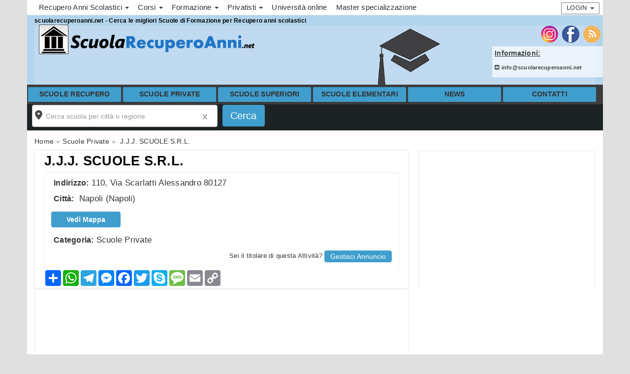

--- FILE ---
content_type: text/html; charset=UTF-8
request_url: https://www.scuolarecuperoanni.net/scuole-private/204208/j-j-j-scuole-s-r-l-napoli-via-scarlatti-alessandro/
body_size: 9457
content:
<!DOCTYPE html>
<html lang="it">
<head>
<meta charset="UTF-8">
<meta http-equiv="X-UA-Compatible" content="IE=edge">
<meta name="viewport" content="width=device-width, initial-scale=1">
<link rel="icon" type="image/x-icon" href="https://www.scuolarecuperoanni.net/cmsportal/site_model/model/1-Standard2-0/images/favicon.ico">
<title>J.J.J. Scuole - Napoli - Scuola Privata | Scuolarecuperoanni.net</title>
<meta name="description" content="J.J.J. Scuole - Napoli - Scuola Privata: scopri i nostri corsi, indirizzo, contatti, numero di telefono, indirizzo email, mappa e posizione" />
<meta name="keywords" content="" />
<meta name="robots" content="index,follow" />
<link rel="canonical" href="https://www.scuolarecuperoanni.net/scuole-private/204208/j-j-j-scuole-s-r-l-napoli-via-scarlatti-alessandro/" />
<link rel="stylesheet" href="https://www.scuolarecuperoanni.net/cmsportal/common/cache/lib/bootstrap/css/bootstrap.min.css">
<link rel="preload" href="https://www.scuolarecuperoanni.net/cmsportal/site_model/model/1-Standard2-0/css/site_model.css" as="style" onload="this.onload=null;this.rel='stylesheet'" />
<link rel="preload" href="https://www.scuolarecuperoanni.net/cmsportal/site_model/model/1-Standard2-0/css/custom.css" as="style" onload="this.onload=null;this.rel='stylesheet'" />
<link rel="preload" href="https://www.scuolarecuperoanni.net/cmsportal/page_model/model/scuole-private content/1-AziendeContent2-0/css/page_model.css" as="style" onload="this.onload=null;this.rel='stylesheet'"/>


<script src="https://www.scuolarecuperoanni.net/cmsportal/common/cache/js/jquery-3.5.1.min.js"></script>
<script async src="https://www.scuolarecuperoanni.net/cmsportal/common/cache/js/fontawesome.js" crossorigin="anonymous"></script>
<link rel="preload" href="https://www.scuolarecuperoanni.net/cmsportal/common/cache/lib/slider/swiper/swiper-bundle.min.css" as="style" onload="this.onload=null;this.rel='stylesheet'"/>


<link rel="stylesheet" href="https://www.scuolarecuperoanni.net/cmsportal/common/cache/js/daterangepicker/daterangepicker.css" media="print" onload="this.media='all'" />
<link rel="stylesheet" href="https://www.scuolarecuperoanni.net/cmsportal/common/cache/js/jqueryui/jquery-ui.css" media="print" onload="this.media='all'"><script defer src="https://www.scuolarecuperoanni.net/cmsportal/common/cache/js/jqueryui/jquery-ui.js"></script><script defer src="https://www.scuolarecuperoanni.net/cmsportal/common/cache/js/jqueryui/touch-punch.min.js"></script>

<meta name="google-site-verification" content="a3YCNcO32WEJwIh2ecQBOqw3hIjWjzUHsC07GtY-GMw" />
<!-- Global site tag (gtag.js) - Google Analytics -->
<script async src="https://www.googletagmanager.com/gtag/js?id=G-DVBCGZ75Y7"></script>
<script>
  window.dataLayer = window.dataLayer || [];
  function gtag(){dataLayer.push(arguments);}
  gtag('js', new Date());

  gtag('config', 'G-DVBCGZ75Y7');
</script>
</head>
  <body class="page_type_3 ">
	<header class="container bg_theme_header">
		<div class="top-nav bg_theme_second">
				<nav class="navbar navbar-default">
					<div class="container">
						<div class="navbar-header">
							 <button type="button" class="navbar-toggle collapsed" data-toggle="collapse" data-target="#navbar1" aria-expanded="false" aria-controls="navbar1" id="button-menu-mobile">
							   <span class="sr-only">Toggle navigation</span>
							   <span class="icon-bar"></span>
							   <span class="icon-bar"></span>
							   <span class="icon-bar"></span>
							 </button>
							
								
								 <!-- menu login non loggato visibile su mobile -->
								<div class="visible-xs pull-right ins-annuncio-mobile login-mobile">
									<div class="pull-left">
										
											
											
											<div class="pull-left icon-mail-mobile"><a style="padding: 15px;" href="mailto:info@scuolarecuperoanni.net?subject=RichiestaInfo" class="link-mail" title="Invia Email"></a></div>
										

										
									</div>
									<ul class="nav navbar-nav navbar-nav-login pull-left">
										<li class="dropdown">
											<a href="#" class="dropdown-toggle collapsed" data-toggle="collapse" data-target="#login-dp-mobile" aria-expanded="false" aria-controls="login-dp-mobile" id="button-login-mobile">Login <span class="caret"></span></a>
										</li>
									</ul>
								</div>
								<!-- fine menu login non loggato visibile su mobile -->
								
								
							
						</div>
						
							
							<!-- menu login non loggato visibile su mobile -->
							<ul id="login-dp-mobile" class="form-login collapse navbar-collapse">
								<li>
									<div class="row">
										<div class="col-md-12">
											<form class="form login-nav" method="post" action="/login" accept-charset="UTF-8">
												<div class="form-group">
													<label class="sr-only" for="Email">Email</label>
													<input type="email" class="form-control" id="Email" name="Email" placeholder="Email" required>
												</div>
												<div class="form-group">
													<label class="sr-only" for="Password">Password</label>
													<input type="password" class="form-control" id="Password" name="Password" placeholder="Password" required>
												</div>
												<div class="form-group">
													<button type="submit" class="btn btn-primary btn-block">Accedi</button>
												</div>
											</form>
											<div class="help-block">
												<a href="/recovery" title="Recupero Password" rel="nofollow">Hai dimenticato la Password?</a>
												<br>Sei nuovo? <a href="/register" class="red" title="registrazione" rel="nofollow"><b>REGISTRATI</b></a> per inserire un Annuncio
											</div>
										</div>
									</div>
								</li>
							</ul>
							<!-- fine menu login non loggato visibile su mobile -->
							
							
						
						<div id="navbar1" class="top-menu collapse navbar-collapse">
							
							<ul id="nav"><li class='dropdown menu_37822'><span class="li_child"  class="dropdown-toggle" data-toggle="dropdown" aria-haspopup="true" aria-expanded="false" aria-disabled="true" >Recupero Anni Scolastici <span class="caret"></span></span><ul class='dropdown-menu'><li class='menu_32166'><a href='/come-recuperare-anni-scolastici.html' title='Come recuperare anni scolastici'>Recupero anni</a></li><li class='menu_32174'><a href='/corsi-preparazione-esami.html' title='Corsi per Preparazione esami'>Preparazione esami</a></li><li class='menu_32176'><a href='/corsi-recupero-anni-scolastici.html' title='Corsi recupero anni'>Corsi recupero</a></li><li class='menu_32192'><a href='/ripetizioni-lezioni-private.html' title='Lezioni Ripetizioni private'>Ripetizioni private</a></li><li class='menu_32198'><a href='/valutazione-crediti-formativi.html' title='Valutazione crediti formativi'>Valutazione crediti</a></li></ul></li><li class='dropdown menu_37826'><span class="li_child"  class="dropdown-toggle" data-toggle="dropdown" aria-haspopup="true" aria-expanded="false" aria-disabled="true" >Corsi <span class="caret"></span></span><ul class='dropdown-menu'><li class='menu_32180'><a href='/corso-inglese.html' title='Corsi di inglese'>Corsi inglese</a></li><li class='menu_40908'><a href='/corsi-lingua-francese.html' title='Corsi Francese'>Corsi Francese</a></li><li class='menu_40910'><a href='/corso-tedesco.html' title='Corsi Tedesco'>Corsi Tedesco</a></li><li class='menu_40912'><a href='/corso-spagnolo.html' title='Corsi Spagnolo'>Corsi Spagnolo</a></li><li class='menu_40914'><a href='/corso-russo.html' title='Corsi Russo'>Corsi Russo</a></li><li class='menu_40916'><a href='/corso-arabo.html' title='Corsi di Arabo'>Corsi Arabo</a></li><li class='menu_40918'><a href='/corso-portoghese.html' title='Corsi di Portoghese'>Corsi Portoghese</a></li><li class='menu_40920'><a href='/corso-giapponese.html' title='Corsi di giapponese'>Corsi Giapponese</a></li><li class='menu_40922'><a href='/corso-cinese.html' title='Corsi di cinese'>Corsi Cinese</a></li><li class='menu_40924'><a href='/corso-italiano-stranieri.html' title='Corsi di Italiano'>Corsi Italiano</a></li><li class='menu_32194'><a href='/scuola-corso-informatica-ecdl.html' title='Scuole Corsi informatica esami ecdl'>Corsi informatica</a></li></ul></li><li class='dropdown menu_37824'><span class="li_child"  class="dropdown-toggle" data-toggle="dropdown" aria-haspopup="true" aria-expanded="false" aria-disabled="true" >Formazione <span class="caret"></span></span><ul class='dropdown-menu'><li class='menu_32178'><a href='/corso-formazione-professionale.html' title='Corsi di formazione professionale'>Formazione professionale</a></li><li class='menu_32188'><a href='/esame-abilitazione-professionale.html' title='Esami per Abilitazione professionale'>Abilitazione professionale</a></li></ul></li><li class='dropdown menu_37828'><span class="li_child"  class="dropdown-toggle" data-toggle="dropdown" aria-haspopup="true" aria-expanded="false" aria-disabled="true" >Privatisti <span class="caret"></span></span><ul class='dropdown-menu'><li class='menu_32168'><a href='/conseguire-diploma-privatista.html' title='come conseguire il Diploma da privatista'>Diploma privatista</a></li><li class='menu_32182'><a href='/corso-scuola-universita-lavoratori.html' title='Corsi per Studenti lavoratori'>Studenti lavoratori</a></li><li class='menu_32184'><a href='/diploma-corsi-scuole-serali.html' title='diploma con Scuole serali'>Scuole serali</a></li><li class='menu_32190'><a href='/esame-privatista.html' title='Esami da privatisti'>Esami privatisti</a></li></ul></li><li class='menu_32170'><a href='/corsi-laurea-universita-online.html' title='Corsi di laurea telamatici, universita online'>Universit&agrave; online</a></li><li class='menu_32172'><a href='/corsi-master-specializzazione-post-laurea.html' title='Master specializzazione post laurea'>Master specializzazione</a></li></ul>
							
							<div class="visible-xs menu-social-mobile text-center m-t-10 m-b-10">
								 
									<a href="https://www.instagram.com/scuolarecupero/" title="Seguici sulla pagina Instagram di scuolarecuperoanni.net" target="_blank"><img src="/cmsportal/common/cache/images/ig.png" alt="Seguici sulla pagina Instagram di scuolarecuperoanni.net" height="35" width="35" loading="lazy"></a>
								
								 
									<a href="https://www.facebook.com/Scuolarecuperoanni-1614741522139611/" title="Seguici sulla pagina Facebook di scuolarecuperoanni.net" target="_blank"><img src="/cmsportal/common/cache/images/fb.png" alt="Seguici sulla pagina Facebook di scuolarecuperoanni.net" height="35" width="35" loading="lazy"></a>
								
								 
									<a href="/rss/articles/index.php" title="Abbonati al Feed Rss di scuolarecuperoanni.net" target="_blank"><img src="/cmsportal/common/cache/images/rss.png" alt="Segui Feed Rss" height="35" width="35" loading="lazy"></a>
								
							</div>
							
								
								<!-- menu login non loggato visibile su desktop -->
									<div class="hidden-xs pull-right navbar-right">
										<ul class="nav navbar-nav navbar-nav-login pull-left">
											<li class="dropdown">
												<a href="#" class="dropdown-toggle" data-toggle="dropdown">Login <span class="caret"></span></a>
												<ul id="login-dp" class="dropdown-menu">
													<li>
														<div class="row">
															<div class="col-md-12">
																<form class="form login-nav" method="post" action="/login" accept-charset="UTF-8">
																	<div class="form-group">
																		<label class="sr-only" for="Email">Email</label>
																		<input type="email" class="form-control" id="Email" name="Email" placeholder="Email" required>
																	</div>
																	<div class="form-group">
																		<label class="sr-only" for="Password">Password</label>
																		<input type="password" class="form-control" id="Password" name="Password" placeholder="Password" required>
																	</div>
																	<div class="form-group">
																		<button type="submit" class="btn btn-primary btn-block">Accedi</button>
																	</div>
																</form>
																<div class="help-block">
																	<a href="/recovery" title="Recupero Password" rel="nofollow">Hai dimenticato la Password?</a>
																	<br>Sei nuovo? <a href="/register" class="red" title="registrazione" rel="nofollow"><b>REGISTRATI</b></a> per inserire un Annuncio
																</div>
															</div>
															
														</div>
													</li>
												</ul>
											</li>
										</ul>
									</div>
								<!-- fine menu login non loggato visibile su desktop -->
								
								
							
						</div>
					</div>
				</nav>
		</div>
		<span class="caption-page">scuolarecuperoanni.net - Cerca le migliori Scuole di Formazione per Recupero anni scolastici</span>
		<div class="header-content">
			<div class="logo">
				
				<a href="/" title="Home scuolarecuperoanni.net"><img loading="eager" src="/cmsportal/common/cache/images/logos/logo.png" alt="Home scuolarecuperoanni.net" class="img-responsive"></a>
				
			</div>
			<div class="header-content-right">
				<div id="contact_dx">
					<div class="social hidden-xs">
						<ul>
						 
							<li><a href="https://www.instagram.com/scuolarecupero/" title="Seguici sulla pagina Instagram di scuolarecuperoanni.net" target="_blank"><img src="/cmsportal/common/cache/images/ig.png" alt="Seguici sulla pagina Instagram di scuolarecuperoanni.net" loading="lazy" height="35" width="35"></a></li>
						
						 
							<li><a href="https://www.facebook.com/Scuolarecuperoanni-1614741522139611/" title="Seguici sulla pagina Facebook di scuolarecuperoanni.net" target="_blank"><img src="/cmsportal/common/cache/images/fb.png" alt="Seguici sulla pagina Facebook di scuolarecuperoanni.net" loading="lazy" height="35" width="35"></a></li>
						
						 
							<li><a href="/rss/articles/index.php" title="Abbonati al Feed Rss di scuolarecuperoanni.net" target="_blank"><img src="/cmsportal/common/cache/images/rss.png" alt="Segui Feed Rss" loading="lazy" height="35" width="35"></a></li>
						
						</ul>
					</div>
					<div class="info hidden-xs">
						
							<span class="contact_label"><p><strong><u>Informazioni:</u></strong></p></span>
							
							 <p><a href="mailto:info@scuolarecuperoanni.net?subject=RichiestaInfo" class="link-mail"><i class="fa-solid fa-square-envelope"></i> info@scuolarecuperoanni.net</a> </p>
						

						
					</div>
				</div>
			</div>

		</div>
		<div class="clear"></div>
		   <nav class="navbar navbar-default navsticky">
			   <div id="navbar2" class="nocollapse nonavbar-collapse">
			   
				 <ul class="nav navbar-nav nocollapsenavbar"><li class='menu_36416'><a href='/scuole-recupero/' title='Scuole-recupero'>Scuole recupero</a></li><li class='menu_36408'><a href='/scuole-private/' title='scuole-private'>Scuole Private</a></li><li class='menu_36414'><a href='/scuole-superiori/' title='scuole-superiori'>Scuole superiori</a></li><li class='menu_36412'><a href='/scuole-elementari/' title='scuole-elementari'>Scuole elementari</a></li><li class='menu_36410'><a href='/news/' title='news'>News</a></li><li class='menu_37852'><a href='/contact' title='Contatti'>Contatti</a></li></ul>
				
			   </div>
		   </nav>
	</header>
	<div class="container p-l-0 p-r-0 bg_theme_first">
		
			
				<div class="hidden-xs">
					<div id="box-search-mobile">
						<div class="search_precompiled col-xs-12">
								<div class="wrapper">
									<div class="content">
										<div class="where"><span class="empty">Dove vuoi andare? cerca per citt&agrave; o regione</span></div>
										<div class="others"></div>
									</div>
								</div>
						</div>
						
					</div>

					<form id="search_form" name="search_form" action="/cmsportal/module/search/search.php" method="GET">
					<div class="box-search m-t-20 m-b-20">
						<div class="row">
							
								<div class="geo col-md-4">
	<div class="form-group">
		<div class="search-container">
		<input type="text" class="form-control" id="val" name="val" placeholder="Cerca scuola per citt&agrave; o regione" value="" maxlength="50" required>
		<div id="search-autocomplete"></div>
		<span class="reset"></span>
		</div>
		<script>
$(document).ready(function(){
	$(function() {
		// URL del file JSON contenente i risultati di ricerca
		var url = "/cmsportal/module/search/json/data.json";

		// Funzione di autocompletamento
		$("#val").autocomplete({
			source: function(request, response) {
				$.ajax({
					url: url,
					dataType: "json",
					success: function(data) {
						// Filtra i risultati in base al termine di ricerca
						var results = $.map(data, function(item) {
							if ((item.Name.toLowerCase().indexOf(request.term.toLowerCase()) !== -1) || (item.Region.toLowerCase().indexOf(request.term.toLowerCase()) !== -1)) {
								return {
									label: item.Name + ((item.Region != '') ? ', '+item.Region :"")+", "+item.Country,
									region: item.Region,
									F_Nazione: item.F_Nazione,
									F_Regione: item.F_Regione,
									F_Provincia: item.F_Provincia,
									F_Citta: item.F_Citta,
									val_type: item.val_type,
									SlugGeo: item.SlugGeo
								};
							}
						});
						response(results.slice(0, 6));
					}
				});
			},
			minLength: 0,
			appendTo: "#search-autocomplete",
			select: function(event, ui) {
				// Azioni da compiere quando un elemento viene selezionato
				//console.log("Hai selezionato: " + ui.item.label);
				var region=ui.item.region;
				var F_Nazione=ui.item.F_Nazione;
				var F_Regione=ui.item.F_Regione;
				var F_Provincia=ui.item.F_Provincia;
				var F_Citta=ui.item.F_Citta;
				var val_type=ui.item.val_type;
				var SlugGeo=ui.item.SlugGeo;
				$("#F_Nazione").val(F_Nazione);
				$("#F_Regione").val(F_Regione);
				$("#F_Provincia").val(F_Provincia);
				$("#F_Citta").val(F_Citta);
				$("#val_type").val(val_type);
				$("#SlugGeo").val(SlugGeo);
				$("#autocomplete").val("1");
			}
		});
		$("#val").focus(function(){
			$(this).keydown();
		}); 
	});
	
	$(function() {
		$( "#search_form .submit_search" ).on( "click", function( event ) {
			var val_search=$("#val").val();
			if( val_search.indexOf(",") >= 0){
				$('#search_form').submit();
			}else{
				//alert( "Non contiene virgola, modifica valori input poi submit" );
				$.ajax({
					url: "/cmsportal/module/search/include/get_searchval_json.php", 
					dataType: "json",
					async: false,
					data: {"val_search": val_search},  
					success: function(json){
							if(json.Name!=""){
								$("#val").val(json.Name + ((json.Region != '') ? ', '+json.Region :"")+ ((json.Country != '') ? ', '+json.Country :""));
								$("#F_Nazione").val(json.F_Nazione);
								$("#F_Regione").val(json.F_Regione);
								$("#F_Provincia").val(json.F_Provincia);
								$("#F_Citta").val(json.F_Citta);
								$("#val_type").val(json.val_type);
								$("#SlugGeo").val(json.SlugGeo);
							}
					},
					error:  function(richiesta,stato){
							errore= "<b>AJAX fallita:</b><br>"+richiesta.status+" "+stato;
								$("#errprovincia").html(errore);
								return false;
					}
				});
			}
		});
	});

});
</script>
		<input type="hidden" id="val_type" name="val_type" value="">
		<input type="hidden" id="F_Nazione" name="F_Nazione" value="">
		<input type="hidden" id="F_Regione" name="F_Regione" value="">
		<input type="hidden" id="F_Provincia" name="F_Provincia" value="">
		<input type="hidden" id="F_Citta" name="F_Citta" value="">
		<input type="hidden" id="SlugGeo" name="SlugGeo" value="">
	</div>
</div>
							
							<script>
							  $(document).ready(function(){
								$("#search_form").on('submit',function(e) {
									$("#Invia_Richiesta").prop("disabled",true);
								});

								$("#search_form").on('click', function(e){
								  $(".box-contact-stycky").css("display", "none").fadeOut();
								});
							});
							</script>
							<div class="col-md-1">
								<div class="form-group"><input value="Cerca" name="submit" id="submit_search" class="btn btn-primary btn-block submit_search" type="submit"></div>
							</div>
						</div>
					</div>
					<input type="hidden" name="search" value="search"> 
					</form>
				</div>
			
		
		<main id="info-home" class="row">   
			
				<div class="col-md-12 hidden-xs breadcrumb-content">
					
					<ol class="breadcrumb" itemscope itemtype="http://schema.org/BreadcrumbList"><li class="breadcrumb-item" itemprop="itemListElement" itemscope itemtype="http://schema.org/ListItem"><a href='/' itemprop="item"><span itemprop="name">Home</span></a><meta itemprop="position" content="1" /></li><li class="breadcrumb-item" itemprop="itemListElement" itemscope
      itemtype="http://schema.org/ListItem"><a itemprop="item" href='/scuole-private/' title='Scuola Recupero Anni Scolastici scuole-private'><span itemprop="name">Scuole Private</span></a><meta itemprop="position" content="2" /></li><li class="breadcrumb-item" itemprop="itemListElement" itemscope itemtype="http://schema.org/ListItem"> <a href="https://www.scuolarecuperoanni.net/scuole-private/204208/j-j-j-scuole-s-r-l-napoli-via-scarlatti-alessandro/" itemprop="item"><span itemprop="name">J.J.J. SCUOLE S.R.L.</span></a><meta itemprop="position" content="3" /></li></ol>
				</div>
			
			
				<div class="col-md-12 box-content-container">
	<article class="page-listing" itemscope itemtype="http://schema.org/LocalBusiness">
	<div class="row m-l-0 m-r-0">
		<div class="left-cloumn col-md-8 col-sm-12 col-xs-12">
			<div class="box-container padB0">
				<h1 class="page-title" itemprop="name"><a itemprop="url" href="https://www.scuolarecuperoanni.net/scuole-private/204208/j-j-j-scuole-s-r-l-napoli-via-scarlatti-alessandro/" title="Permanent Link a J.J.J. SCUOLE S.R.L.">J.J.J. SCUOLE S.R.L.</a></h1>
				
				
				
				
				
				<div class="clear"></div>
				
				<div class="clear"></div>


				<!-- nuovo codice -->
				<div class="box-content m-t-0 m-b-0">
					<div class="row m-l-0 m-r-0">
						<div class="col-md-12 p-l-0 p-r-0">	
							
								<div class="business-info">
									<div class="box-content-wrapper">
										
										<span itemprop="location" itemscope itemtype="http://schema.org/Place">
											<div itemprop="address" itemscope itemtype="http://schema.org/PostalAddress">
												<span class="label">Indirizzo:</span><span class="value" itemprop="streetAddress">110, Via Scarlatti Alessandro 80127</span>
												<br>
												<span class="label">Citt&agrave;:</span><span class="value"> <a href="https://www.scuolarecuperoanni.net/scuole-private/napoli/" title="Visualizza tutti gli articoli in Scuole Private Napoli"><span itemprop="addressLocality">Napoli</span> </a>
												(<span itemprop="addressRegion">Napoli</span>)</span>
											</div>
										</span>

										
										<div class="box-contatti ">
											
											
											
											
										</div>
										

										<div class="buss-button">
											
												<button type="button" class="btn btn-danger bg_theme_button btn-map" onclick="window.location.href='#cmap'">Vedi Mappa</button>
											
											
											
										</div>

										<div class="buss-category"><span class="label">Categoria:</span><span class="value"><a href="https://www.scuolarecuperoanni.net/scuole-private/" title="Visualizza tutti gli articoli in Scuole Private">Scuole Private</a></span></div>
										
										
										


										
										<div class="clear"></div>

										
											
												<div id="edit_content">
													<p>Sei il titolare di questa Attivit&agrave;? 
													<button type="button" class="btn btn-danger bg_theme_button btn-edit" onclick="window.location.href='/register?edit=204208'">Gestisci Annuncio</button></p>
												</div>
											
										

									</div>
								</div>
							
						</div>
					</div>
				</div>	
				<!-- fine nuovo codice -->

		

<div class="addthis_inline_share_toolbox">
<!-- AddToAny BEGIN -->
<div class="a2a_kit a2a_kit_size_32 a2a_default_style">
<a class="a2a_dd" href="https://www.addtoany.com/share"></a>
<a class="a2a_button_whatsapp"></a>
<a class="a2a_button_telegram"></a>
<a class="a2a_button_facebook_messenger"></a>
<a class="a2a_button_facebook"></a>
<a class="a2a_button_twitter"></a>
<a class="a2a_button_skype"></a>
<a class="a2a_button_sms"></a>
<a class="a2a_button_email"></a>
<a class="a2a_button_copy_link"></a>
</div>
<script>
var a2a_config = a2a_config || {};
a2a_config.locale = "it";
a2a_config.num_services = 12;
</script>
<script async src="https://static.addtoany.com/menu/page.js"></script>
<!-- AddToAny END --></div>
			</div>
		</div>
		<div class="right-cloumn col-md-4 col-xs-12 info">

			
				<div>
					
						<div class="box-content col-md-12 hidden-xs hidden-sm"><script async src="//pagead2.googlesyndication.com/pagead/js/adsbygoogle.js"></script>
<!-- Aziende_Responsive_blu -->
<ins class="adsbygoogle"
     style="display:block"
     data-ad-client="ca-pub-6318808103372545"
     data-ad-slot="1631877498"
     data-ad-format="auto"
     data-full-width-responsive="true"></ins>
<script>
(adsbygoogle = window.adsbygoogle || []).push({});
</script></div>
					
				</div>
			
		</div>
	</div>
	<div class="row m-l-0 m-r-0">
		<div class="left-cloumn col-md-8">
				
				
				

				


				

				
				
				
				<div class="box-content col-md-12"><script async src="//pagead2.googlesyndication.com/pagead/js/adsbygoogle.js"></script>
<!-- Aziende_Responsive_blu -->
<ins class="adsbygoogle"
     style="display:block"
     data-ad-client="ca-pub-6318808103372545"
     data-ad-slot="1631877498"
     data-ad-format="auto"
     data-full-width-responsive="true"></ins>
<script>
(adsbygoogle = window.adsbygoogle || []).push({});
</script></div>
				<div class="box-content col-md-12"></div>
				
				
			
			<div class="clear"></div>
			
			
				<div class="box-content">
					<a name="cmap" class="anchor-link"></a>
					<h3>MAPPA J.J.J. SCUOLE S.R.L. 110, Via Scarlatti Alessandro 80127 Napoli</h3> 
					<div class="box-content-wrapper">
						<iframe width='100%' height='400' frameborder='0' scrolling='no' marginheight='0' marginwidth='0' style="border:0;" allowfullscreen="" aria-hidden="false" tabindex="0" src='https://maps.google.com/maps?&amp;q=Napoli, 110, Via Scarlatti Alessandro, 80127&amp;output=embed&z=12'></iframe>
					</div>
				</div>
			
		
			

			
				<div class="box-content col-md-12"><script async src="//pagead2.googlesyndication.com/pagead/js/adsbygoogle.js"></script>
<!-- Aziende_Responsive_blu -->
<ins class="adsbygoogle"
     style="display:block"
     data-ad-client="ca-pub-6318808103372545"
     data-ad-slot="1631877498"
     data-ad-format="auto"
     data-full-width-responsive="true"></ins>
<script>
(adsbygoogle = window.adsbygoogle || []).push({});
</script></div>
				<div class="box-content col-md-12"></div>
			

			
		</div>
		<div class="right-cloumn col-md-4 col-xs-12">
			
		</div>
	</div>
</article>


	<div class="row m-l-0 m-r-0">
		
			<section id="related" class="col-md-12">
				<div class="row head-section bg_theme_section_title m-l-0 m-r-0">
					<div class="head-title col-md-12 col-sm-12 col-xs-12"><h3>Vedi Altre Scuole Private</h3></div>
				</div>
				
					
						<div class="visual1 bg_theme_second col-md-12 col-sm-12 col-xs-12">
	<div class="visual1-wrapper">
		
		<div class="content_info">
			<h2><a href="https://www.scuolarecuperoanni.net/scuole-private/221474/centro-studi-mugello-snc/" title="Clicca link a Centro Studi Mugello snc">Centro Studi Mugello snc</a></h2>
			<div class="visual1-datelocation col-md-12 col-sm-12 col-xs-12 p-l-0">
				<div class="visual1-location">
		<span>BORGO SAN LORENZO</span> <span itemprop="addressRegion">FI</span> 
		<br><span>Via Sacco e Vanzetti, 14/A )vicino alle poste) 50032</span>
</div>
			</div>
			<div class="visual1-description" ><p></p></div>
			<span class="visual1-more hidden-xs"><a href="https://www.scuolarecuperoanni.net/scuole-private/221474/centro-studi-mugello-snc/" title="Leggi tutto Centro Studi Mugello snc">Leggi Dettagli</a></span>	
		</div>
	</div>
</div>
					
						<div class="visual1 bg_theme_second col-md-12 col-sm-12 col-xs-12">
	<div class="visual1-wrapper">
		
		<div class="content_info">
			<h2><a href="https://www.scuolarecuperoanni.net/scuole-private/221026/istituto-g-parini-sas/" title="Clicca link a Istituto G. Parini sas">Istituto G. Parini sas</a></h2>
			<div class="visual1-datelocation col-md-12 col-sm-12 col-xs-12 p-l-0">
				<div class="visual1-location">
		<span>SUBIACO</span> <span itemprop="addressRegion">RM</span> 
		<br><span>Via Papa Braschi, 20 00028</span>
</div>
			</div>
			<div class="visual1-description" ><p></p></div>
			<span class="visual1-more hidden-xs"><a href="https://www.scuolarecuperoanni.net/scuole-private/221026/istituto-g-parini-sas/" title="Leggi tutto Istituto G. Parini sas">Leggi Dettagli</a></span>	
		</div>
	</div>
</div>
					
						<div class="visual1 bg_theme_second col-md-12 col-sm-12 col-xs-12">
	<div class="visual1-wrapper">
		
		<div class="content_info">
			<h2><a href="https://www.scuolarecuperoanni.net/scuole-private/221004/centro-studi-european-campus/" title="Clicca link a CENTRO STUDI EUROPEAN CAMPUS">CENTRO STUDI EUROPEAN CAMPUS</a></h2>
			<div class="visual1-datelocation col-md-12 col-sm-12 col-xs-12 p-l-0">
				<div class="visual1-location">
		<span>SAN SEVERO</span> <span itemprop="addressRegion">FG</span> 
		<br><span>VIA TERESA MASSELLI 2 71016</span>
</div>
			</div>
			<div class="visual1-description" ><p></p></div>
			<span class="visual1-more hidden-xs"><a href="https://www.scuolarecuperoanni.net/scuole-private/221004/centro-studi-european-campus/" title="Leggi tutto CENTRO STUDI EUROPEAN CAMPUS">Leggi Dettagli</a></span>	
		</div>
	</div>
</div>
					
						<div class="visual1 bg_theme_second col-md-12 col-sm-12 col-xs-12">
	<div class="visual1-wrapper">
		
		<div class="content_info">
			<h2><a href="https://www.scuolarecuperoanni.net/scuole-private/220988/centro-studi-leonardo-da-vinci/" title="Clicca link a Centro Studi Leonardo Da Vinci">Centro Studi Leonardo Da Vinci</a></h2>
			<div class="visual1-datelocation col-md-12 col-sm-12 col-xs-12 p-l-0">
				<div class="visual1-location">
		<span>RACALE</span> <span itemprop="addressRegion">LE</span> 
		<br><span>Piazza Beltrano 5 73055</span>
</div>
			</div>
			<div class="visual1-description" ><p></p></div>
			<span class="visual1-more hidden-xs"><a href="https://www.scuolarecuperoanni.net/scuole-private/220988/centro-studi-leonardo-da-vinci/" title="Leggi tutto Centro Studi Leonardo Da Vinci">Leggi Dettagli</a></span>	
		</div>
	</div>
</div>
					
						<div class="visual1 bg_theme_second col-md-12 col-sm-12 col-xs-12">
	<div class="visual1-wrapper">
		
		<div class="content_info">
			<h2><a href="https://www.scuolarecuperoanni.net/scuole-private/207256/don-bosco-ranchibile-palermo-via-della-liberta/" title="Clicca link a DON BOSCO RANCHIBILE">DON BOSCO RANCHIBILE</a></h2>
			<div class="visual1-datelocation col-md-12 col-sm-12 col-xs-12 p-l-0">
				<div class="visual1-location">
		<span>PALERMO</span> <span itemprop="addressRegion">PA</span> 
		<br><span>199, Via Della Liberta 90143</span>
</div>
			</div>
			<div class="visual1-description" ><p></p></div>
			<span class="visual1-more hidden-xs"><a href="https://www.scuolarecuperoanni.net/scuole-private/207256/don-bosco-ranchibile-palermo-via-della-liberta/" title="Leggi tutto DON BOSCO RANCHIBILE">Leggi Dettagli</a></span>	
		</div>
	</div>
</div>
					
						<div class="visual1 bg_theme_second col-md-12 col-sm-12 col-xs-12">
	<div class="visual1-wrapper">
		
		<div class="content_info">
			<h2><a href="https://www.scuolarecuperoanni.net/scuole-private/207258/formazione-e-cultura-srl-ragusa-via-schinina-mariannina/" title="Clicca link a FORMAZIONE E CULTURA SRL">FORMAZIONE E CULTURA SRL</a></h2>
			<div class="visual1-datelocation col-md-12 col-sm-12 col-xs-12 p-l-0">
				<div class="visual1-location">
		<span>RAGUSA</span> <span itemprop="addressRegion">RG</span> 
		<br><span>3, Via Schinina' Mariannina 97100</span>
</div>
			</div>
			<div class="visual1-description" ><p></p></div>
			<span class="visual1-more hidden-xs"><a href="https://www.scuolarecuperoanni.net/scuole-private/207258/formazione-e-cultura-srl-ragusa-via-schinina-mariannina/" title="Leggi tutto FORMAZIONE E CULTURA SRL">Leggi Dettagli</a></span>	
		</div>
	</div>
</div>
					
				
			</section>
		
	</div>

	<div class="hidden-md hidden-lg">
		
			<div class="box-content col-md-12"><script async src="//pagead2.googlesyndication.com/pagead/js/adsbygoogle.js"></script>
<!-- Aziende_Responsive_blu -->
<ins class="adsbygoogle"
     style="display:block"
     data-ad-client="ca-pub-6318808103372545"
     data-ad-slot="1631877498"
     data-ad-format="auto"
     data-full-width-responsive="true"></ins>
<script>
(adsbygoogle = window.adsbygoogle || []).push({});
</script></div>
			<div class="box-content col-md-12"></div>
		
	</div>

</div>






	<div class="box-contact-stycky">
		<div class="box-wrapper row">
			<div class="left col-md-6 col-sm-6 hidden-xs">
				<div class="content lineh12">
					<div class="size16 lineh9"><b>J.J.J. SCUOLE S.R.L.</b></div>
					<!---->
				</div>
			</div>
			<div class="right col-md-6 col-sm-6 col-xs-12 text-center">
				<div class="content clearfix">
					
					
					

					

				</div>
			</div>
		</div>
	</div>






<!-- Modal Scrivici -->
<div id="modalScrivici" class="modal fade" role="dialog">
	<div class="modal-dialog big-large">
		<div class="modal-content">
		
		</div>
	</div>
</div>





<script type="text/javascript">
	$(document).ready(function() {
		$(".desc_more").click(function(){
			var id_prod="";
			id_prod = $(this).attr("id-prod");
			$(".row-"+id_prod+" .desc_complete").toggle();
			if($(this).text() == "Leggi tutto.."){
			   $(this).text("meno..");
			}else{
			   $(this).text("Leggi tutto..");
			}
		});
		$('#ModalPhotoAlbum').on('shown.bs.modal', function (e) {
			$( "#ModalPhotoAlbum .modal-body .photo-album-modal" ).show();
			$( "#ModalPhotoAlbum .modal-body .slider-swiper-modal" ).hide();
			$("#ModalPhotoAlbum .modal-dialog .col-left-gallery").hide();
		});
		
		$('.btn-prenota').on('click',function(){
			var linkcss = $('head').find('link[href="/cmsportal/common/cache/include/modal/css/modal_booking.css"][rel="stylesheet"]');
			if(linkcss.length==0){
				$('head').append('<link rel="stylesheet" href="/cmsportal/common/cache/include/modal/css/modal_booking.css" type="text/css" />');
			}
			var id_content="";
			id_content = $(this).attr("id-content");
			$('#modalPrenota .modal-content').load('/cmsportal/common/cache/include/modal/getPrenotaModal_step1.php?id_content='+id_content,function(){
				$('#modalPrenota').modal({show:true});
				$('.box-contact-stycky').fadeOut();
			});
		});
		$('.btn-prenota-modal').on('click',function(){
			$('#ModalPhotoAlbum').modal('hide');
			var linkcss = $('head').find('link[href="/cmsportal/common/cache/include/modal/css/modal_booking.css"][rel="stylesheet"]');
			if(linkcss.length==0){
				$('head').append('<link rel="stylesheet" href="/cmsportal/common/cache/include/modal/css/modal_booking.css" type="text/css" />');
			}
			$("#modalPrenota.modal").css("background", "#0000005c");
			var id_content="";
			id_content = $(this).attr("id-content");
			$('#modalPrenota .modal-content').load('/cmsportal/common/cache/include/modal/getPrenotaModal_step1.php?id_content='+id_content,function(){
				$('#modalPrenota').modal({show:true});
				$('.box-contact-stycky').fadeOut();
			
			});
		});

		$('.btn-scrivici').on('click',function(){
			var linkcss = $('head').find('link[href="/cmsportal/common/cache/include/modal/css/modal_booking.css"][rel="stylesheet"]');
			if(linkcss.length==0){
				$('head').append('<link rel="stylesheet" href="/cmsportal/common/cache/include/modal/css/modal_booking.css" type="text/css" />');
			}
			$("#contact-form-modal #Nome").val('');
			$("#contact-form-modal #Email").val('');
			$("#contact-form-modal #Telefono").val('');
			$("#contact-form-modal #Messaggio").val('');
			$("#contact-form-modal #Privacy").prop("checked", false);
			$("#contact-form-modal #Newsletter").prop("checked", false);
			$("#contact-form-modal #submit").prop("disabled",false);
			$("#contact-form-modal").css("display","block");
			$("#modalScrivici #result").css("display","none");
			$('.box-contact-stycky').fadeOut();
		});
		$('.btn-scrivici-modal').on('click',function(){
			$('#ModalPhotoAlbum').modal('hide');
			var linkcss = $('head').find('link[href="/cmsportal/common/cache/include/modal/css/modal_booking.css"][rel="stylesheet"]');
			if(linkcss.length==0){
				$('head').append('<link rel="stylesheet" href="/cmsportal/common/cache/include/modal/css/modal_booking.css" type="text/css" />');
			}
			$("#contact-form-modal #Nome").val('');
			$("#contact-form-modal #Email").val('');
			$("#contact-form-modal #Telefono").val('');
			$("#contact-form-modal #Messaggio").val('');
			$("#contact-form-modal #Privacy").prop("checked", false);
			$("#contact-form-modal #Newsletter").prop("checked", false);
			$("#contact-form-modal #submit").prop("disabled",false);
			$("#modalScrivici.modal").css("background", "#0000005c");
			$("#contact-form-modal").css("display","block");
			$("#modalScrivici #result").css("display","none");
			$('.box-contact-stycky').fadeOut();
		});
		$('.close-modal').click(function() {
			$("#ModalPhotoAlbum .modal-body .photo-album-modal").show();
			$("#ModalPhotoAlbum .modal-body .slider-swiper-modal").hide();
			$("#ModalPhotoAlbum .modal-dialog .col-left-gallery").hide();
		});
		$(".gallery-detalis").click(function(){
			if (window.matchMedia('(max-width: 768px)').matches) {
				$("#ModalPhotoAlbum a.gallery-detalis").removeAttr("href");
			}else{
				$("#ModalPhotoAlbum .modal-body .photo-album-modal").hide();
				$("#ModalPhotoAlbum .modal-body .slider-swiper-modal").show();
				$("#ModalPhotoAlbum .modal-dialog .col-left-gallery").show();
				var id_photo="";
				id_photo = $(this).attr("id-photo");
				id_photo=id_photo-1;
				swipermodal.slideToLoop(id_photo, 1, true);
				swiper2modal.slideToLoop(id_photo, 1, true);
				$new_n_photo_current=Number(id_photo)+1;
				$(".count-photo-modal-current").text($new_n_photo_current);
			}
		});

		$(".back-galleria").click(function(){
			$("#ModalPhotoAlbum .modal-body .photo-album-modal").show();
			$("#ModalPhotoAlbum .modal-body .slider-swiper-modal").hide();
			$("#ModalPhotoAlbum .modal-dialog .col-left-gallery").hide();
		});

		$(".img_link_photo_album_modal").click(function(){
			swipermodal.slideNext( 100, true);
			swiper2modal.slideNext( 100, true);
		});
		$('.main-image').on('click',function(){
			$('.box-contact-stycky').fadeOut();
		});

		$('.gallery .img-responsive').on('click',function(){
			$('.box-contact-stycky').fadeOut();
		});


		$(document).scroll(function() {
			var y = $(this).scrollTop();
			if (y > 300) {
			$('.box-contact-stycky').fadeIn();
			$('.box-contact-stycky').css("z-index","9998");
			} else {
			$('.box-contact-stycky').fadeOut();
			}
		});
	});
</script>
			
		</main>
   </div><!-- /.container -->
   <footer class="bg_theme_footer container ">
			<div class="row p-b-20">     
				<div class="col-sm-3">
					
<div class="box-footer">
<div class="box-footer-wrapper">
<h4>Su di Noi</h4>
		<ul>
			<li><a href="/contact" title="Contatti" rel="nofollow">Contatti</a></li>
			<li><a href="/adv" title="Pubblicit&agrave; su scuolarecuperoanni.net" rel="nofollow">Pubblicit&agrave;</a></li>
			<li><a href="/mappa" title="Mappa del Sito scuolarecuperoanni.net">Mappa sito</a></li>
			<li><a href="/partner" title="Siti Partner" rel="nofollow">Partner</a></li>
			<li><a href="/terms" title="Termini e Condizioni" rel="nofollow">Termini e Condizioni</a></li>
			<li><a href="/privacy" title="Privacy" rel="nofollow">Privacy</a></li>
			<li><a href="/cookies" title="Cookies" rel="nofollow">Cookies</a></li>
		</ul>
</div>
</div>

				</div>
				<div class="col-sm-3">
					
<div class="box-footer">
<div class="box-footer-wrapper">
<h4>Categorie</h4>
<ul><li class="li_cat_2080"><a href='/scuole-private/' title='Scuola Recupero Anni Scolastici scuole-private'>Scuole Private</a></li><li class="li_cat_2082"><a href='/news/' title='Scuola Recupero Anni Scolastici news'>News</a></li><li class="li_cat_2084"><a href='/scuole-elementari/' title='Scuola Recupero Anni Scolastici scuole-elementari'>Scuole elementari</a></li><li class="li_cat_2086"><a href='/scuole-superiori/' title='Scuola Recupero Anni Scolastici scuole-superiori'>Scuole superiori</a></li><li class="li_cat_2088"><a href='/scuole-recupero/' title='Scuola Recupero Anni Scolastici Scuole-recupero'>Scuole recupero</a></li></ul>
</div>
</div>

				</div>
				<div class="col-sm-3">
					
<div class="box-footer">
<div class="box-wrapper">
<h4>Contattaci</h4>

<div class="email">
	<span class="icon-mail-widget"></span>
	<a href="mailto:info@scuolarecuperoanni.net?subject=RichiestaInfo" title="Scrivici" class="link-mail">info@scuolarecuperoanni.net</a>
</div>
</div>
</div>

<div class="m-t-20 m-b-10">
	<a class="btn btn-danger bg_theme_button" href="/register" rel="nofollow">Inserisci Annuncio</a>
</div>

				</div>
				<div class="col-sm-3">
					
<div class="box-m-t-20">
<div class="box-m-t-20-wrapper">
	<h4>Seguici sui Social</h4>
	<div class="social">
		<ul>
			<li><a href="https://www.instagram.com/scuolarecupero/" title="Seguici sulla pagina Instagram di scuolarecuperoanni.net" target="_blank"><img src="/cmsportal/common/cache/images/ig.png" height="32"  width="32" alt="Seguici sulla pagina Instagram di scuolarecuperoanni.net"></a></li>
			<li><a href="https://www.facebook.com/Scuolarecuperoanni-1614741522139611/" title="Seguici sulla pagina Facebook di scuolarecuperoanni.net" target="_blank"><img src="/cmsportal/common/cache/images/fb.png" height="32"  width="32" alt="Seguici sulla pagina Facebook di scuolarecuperoanni.net"></a></li>
			<li><a href="/rss/articles/index.php" title="Abbonati al Feed Rss di scuolarecuperoanni.net" target="_blank"><img src="/cmsportal/common/cache/images/rss.png" height="32"  width="32" alt="Segui Feed Rss"></a></li>
		</ul>
	</div>
</div>
</div>

				</div>
			</div>
		<div class="clear"></div>
		<div id="final-footer" class="bg_theme_piepagina">
			<div class="row">
				<div class="col-sm-12"><a href="/" title="Home scuolarecuperoanni.net"><img src="/cmsportal/common/cache/images/logos/logo.png" alt="Logo scuolarecuperoanni.net" width="200" loading="lazy"></a>
				</div>
			</div>
			<div class="row">
				<div class="col-sm-12">scuolarecuperoanni.net &egrave; un sito web realizzato da Contattiweb P.I. 02984140547 <br />Copyright &copy; 2026 Contattiweb. Tutti i diritti riservati.</div>
			</div>
		</div>
	</footer>
<a id="back-to-top" href="#" class="btn back-to-top" 
   title="Back to Top" data-toggle="tooltip" data-placement="top">
  <img src="/cmsportal/common/cache/images/backtotop.png" alt="back to top" loading="lazy">
</a>
<script defer src="https://www.scuolarecuperoanni.net/cmsportal/common/cache/lib/bootstrap/js/bootstrap.min.js"></script>


<script src="https://www.scuolarecuperoanni.net/cmsportal/common/cache/lib/slider/swiper/swiper-bundle.min.js"></script>


<script type="text/javascript" src="https://www.scuolarecuperoanni.net/cmsportal/common/cache/js/momentjs/moment.min.js"></script>
<script async type="text/javascript" src="https://www.scuolarecuperoanni.net/cmsportal/common/cache/js/daterangepicker/daterangepicker.min.js"></script>
<script defer type="text/javascript" src="https://www.scuolarecuperoanni.net/cmsportal/page_model/model/scuole-private content/1-AziendeContent2-0/js/page_model.js"></script>
<script defer type="text/javascript" src="https://www.scuolarecuperoanni.net/cmsportal/site_model/model/1-Standard2-0/js/site_model.js"></script>
<script type="text/javascript" src="https://www.scuolarecuperoanni.net/cmsportal/site_model/model/1-Standard2-0/js/custom.js"></script>
  </body>
</html>

--- FILE ---
content_type: text/html; charset=utf-8
request_url: https://www.google.com/recaptcha/api2/aframe
body_size: 267
content:
<!DOCTYPE HTML><html><head><meta http-equiv="content-type" content="text/html; charset=UTF-8"></head><body><script nonce="iBCPKlqIbN8a2PXq1b078g">/** Anti-fraud and anti-abuse applications only. See google.com/recaptcha */ try{var clients={'sodar':'https://pagead2.googlesyndication.com/pagead/sodar?'};window.addEventListener("message",function(a){try{if(a.source===window.parent){var b=JSON.parse(a.data);var c=clients[b['id']];if(c){var d=document.createElement('img');d.src=c+b['params']+'&rc='+(localStorage.getItem("rc::a")?sessionStorage.getItem("rc::b"):"");window.document.body.appendChild(d);sessionStorage.setItem("rc::e",parseInt(sessionStorage.getItem("rc::e")||0)+1);localStorage.setItem("rc::h",'1769009264830');}}}catch(b){}});window.parent.postMessage("_grecaptcha_ready", "*");}catch(b){}</script></body></html>

--- FILE ---
content_type: text/css
request_url: https://www.scuolarecuperoanni.net/cmsportal/site_model/model/1-Standard2-0/css/custom.css
body_size: 2547
content:
@font-face {font-family: 'Roboto Flex';src:  url('roboto-flex-latin-400-normal.woff2') format('woff2'),url('roboto-flex-latin-400-normal.woff') format('woff');}.navbar-nav-login .username {font-size: 1em;letter-spacing: -0.5px;text-transform: none;}.page_type_4 .box-container-image { position: relative;text-align: center;color: white;width:100%;height:500px;max-height: 100%;}.page_type_4 .box-container-image img {object-fit: cover;width: 100%;height:100%;}body{background:#e0e0e0}.bg_theme_header{background:#b2d5ed}#navbar2 .navbar-nav{background:#3c3c3c}header h1,header h3{color:#000}.bg_theme_piepagina{background-color:#f3f3f3}.box-search .row div:first-of-type{margin-left:0!important}.btn-primary,.btn-primary:hover,.btn-primary:focus,.btn-primary.focus,.btn-primary:link,.btn-primary:visited,.btn-primary:active{background-color:#3f9ece!important;border-color:#3f9ece!important}.menu-login li a:hover{color:#3f9ece!important}.top-menu a:hover,.top-menu .li_child:hover{color:#3f9ece!important}.top-menu .dropdown-menu li a:hover{background-color:#3f9ece!important}#menu-user-login li a:hover{background-color:transparent!important}.visual2 .visual2-more a{background-color:#3f9ece}.visual1 .visual1-more a{background:#3f9ece}.bg_theme_button,.bg_theme_button:hover{background-color:#3f9ece!important;border-color:#3f9ece!important}.btn-danger{background-color:#3f9ece;border-color:#3f9ece}.navbar-nav li a:hover{background:#FFF!important}.navbar-nav-login a:hover,#login-dp li a:hover{background:none!important}.box-sidebar-wrapper ul li a{color:#3f9ece!important}a{color:#3f9ece}#menu_geo{background:#e8e8e8!important}#menu_geo a,#menu_geo a:hover{color:#3f9ece}#related .visual1 h2 a:hover{color:#3f9ece}.visual1 .content_info h3 a:hover,.visual2 .content_info h3 a:hover{color:#3f9ece!important}.head-section .head-link a:hover{color:#3f9ece!important}.box-footer a:hover{color:#3f9ece!important}#search_form .geo .search-container .reset:after{right:25px;}.visual2 .visual2-more a,.slider.visual2 .visual2-more a{background:#3f9ece !important;}#mappa_main_menu .li_child{font-weight:bold;}#mappa_main_menu a,#mappa_menu_categorie a,#mappa_menu_filtri a,#mappa_menu_legale a{text-decoration:underline;}#nav li a,#nav li .li_child{cursor: pointer;}@media(max-width:480px){.page_type_4 .box-container-image { height:300px;}#box-search-mobile .search_precompiled .wrapper .content .where{font-size: 3.8vw;}#box-search-mobile .search_precompiled .wrapper .content .where .empty {line-height: 20px;font-size: 3.5vw;}#navbar2 .navbar-nav > li{width:33%}}@media(min-width:481px) and (max-width:767px){.page_type_4 .box-container-image { height:400px;}#navbar2 .navbar-nav > li{width:33%;font-size:14px}}@media(min-width:768px){.dropdown:hover .dropdown-menu{width:100%}.navbar-default .navbar-nav > li > a{background:#3f9ece;color:#333;font-size:.91em!important}.navbar-nav-login> li > a{background:transparent!important}#navbar2 .navbar-nav > li{padding:5px 2px;width:16.6%}}@media(max-width:767px){#box-search-mobile .search_precompiled .wrapper .content .where .empty{visibility:hidden;}#box-search-mobile .search_precompiled .wrapper .content .where .empty::before{visibility:visible;content:"Cerca scuola per citta o regione'";position:absolute;}.navbar-nav .open .dropdown-menu{position:fixed;width:100%;height:inherit;top:inherit;left:0;background-color:#000;text-align:center}.navbar-nav .open .dropdown-menu > li > a,.navbar-nav .open .dropdown-menu .dropdown-header{padding:5px 25px}.navbar-default .navbar-nav .open .dropdown-menu > li > a{color:#fff}.navbar-default .navbar-nav > li > a{font-size:12px;background:#3f9ece;text-transform:Capitalize}.navbar-nav-login> li > a{background:transparent!important}}.visual1 .visual1-date,.visual2 .visual2-date,.visual3 .visual3-date,.visual4 .visual4-date{font-weight:400;color:#333;text-transform:Capitalize;border-left:0 solid #ccc}.caption-page{color:#000}.header-content{background:url(../images/header.png)}@media (max-width:767px){header .logo {margin-left:10% !important;}#back-return-mobile{left: -2em;top: 3.3em;}#back-return-mobile::before{color: #000;}.sticky .menu_36412{display:none!important}.sticky .menu_36410{display:none!important}.sticky .menu_37852{display:none!important}}@media(min-width:481px) and (max-width:767px){#navbar2 .navbar-nav > li{width:33%;font-size:14px}}@media (max-width:767px){.title-homepage{text-align:center;line-height:22px;font-size:17px;padding:8px 2px}}@media(max-width:850px){.page_type_search .left-cloumn{width:100%}}a:hover{text-decoration:underline}footer ul li{border-bottom:1px solid #474747!important}.icon-whatsapp-mobile{color:#FFF;background-image:url(/cmsportal/common/cache/images/icon/whatsapp.png);background-repeat:no-repeat;background-size:contain;background-position:100% 100%;width:27px;height:30px;margin:0 3px}.icon-phone-mobile{color:#FFF;background-image:url(/cmsportal/common/cache/images/icon/phone.png);background-repeat:no-repeat;background-size:contain;background-position:100% 100%;width:28px;height:25px;margin:2px 11px 2px 3px}.icon-mail-mobile{color:#FFF;background-image:url(/cmsportal/common/cache/images/icon/mail.png);background-repeat:no-repeat;background-size:contain;background-position:100% 100%;width:27px;height:26px;margin:0 9px 0 6px}.icon-phone-widget{color:#FFF;background-image:url(/cmsportal/common/cache/images/icon/phone-icon.png);background-repeat:no-repeat;background-size:contain;background-position:100% 100%;width:18px;height:18px;margin:2px 1px 2px 2px;float:left;background-size:contain}.box-footer .phone a{margin-left:5px}.box-sidebar .phone a{margin-left:8px}.icon-mail-widget{color:#FFF;background-image:url(/cmsportal/common/cache/images/icon/mail-icon.png);background-repeat:no-repeat;background-size:contain;background-position:100% 100%;width:18px;height:18px;margin:2px 1px 2px 5px;float:left;background-size:contain}.box-footer .email a{margin-left:7px;line-height:29px}.box-sidebar .email a{margin-left:7px;line-height:28px}.box-sidebar .email{padding:4px 10px 0}.icon-phone-info-desktop{color:#FFF;background-image:url(/cmsportal/common/cache/images/icon/phone-icon.png);background-repeat:no-repeat;background-size:contain;background-position:100% 100%;width:18px;height:18px;margin:2px 5px 2px 2px;float:left;background-size:contain}.icon-mail-info-desktop{color:#FFF;background-image:url(/cmsportal/common/cache/images/icon/mail-icon.png);background-repeat:no-repeat;background-size:contain;background-position:100% 100%;width:18px;height:18px;margin:0 6px 2px 5px;float:left;background-size:contain}.modal-open .modal{background:#0000005c!important}.box-sidebar .box-sidebar-wrapper ul li{border:1px solid #dedbdb;border-radius:5px;background:#eeecec;text-transform:initial!important;color:#000;font-size:10px;letter-spacing:.8px;float:left!important;margin:2px}.box-sidebar .box-sidebar-wrapper ul li a{font-weight:400;font-size:1.3em;letter-spacing:1px;font-family:sans-serif}.box-sidebar .box-sidebar-wrapper ul li:before{display:none}.box-sidebar .box-sidebar-wrapper ul{margin:5px 0;padding:0 10px 0 5px;float:left}.box-sidebar .box-sidebar-wrapper ul li a{padding:10px 5px;color:#3f677b!important}.box-sidebar .box-sidebar-wrapper ul li a:hover{text-decoration:underline}.page_type_search .no-result{text-align:center}.page_type_3 .box-contatti .sito{line-height:29px}.page_type_3 .box-contatti .sito .icon{background-image:url(/cmsportal/common/cache/images/icon/web-icon.png);background-repeat:no-repeat;background-size:contain;background-position:100% 100%;width:21px;height:23px;margin:0 0 0 2px;float:left;margin-top:3px}.page_type_3 .box-contatti .chiama .icon{background-image:url(/cmsportal/common/cache/images/icon/phone-icon.png);background-repeat:no-repeat;background-size:contain;background-position:50% 100%;width:23px;height:21px;margin:0;float:left;margin-top:5px}.page_type_3 .box-contatti .scrivi .icon{background-image:url(/cmsportal/common/cache/images/icon/mail-icon.png);background-repeat:no-repeat;background-size:contain;background-position:100% 100%;width:21px;height:21px;margin:0 0 0 2px;float:left}.page_type_3 .box-contatti .scrivi,.page_type_3 .box-contatti .chiama,.page_type_3 .box-contatti .sito{line-height:31px}.page_type_3 .box-sidebar.contact{display:none}.lista-specifiche .specific .value .visual1-price{font-size:20px;font-family:'Roboto Flex',sans-serif}.table-products .price-availability .price{font-size:18px!important;font-family:'Roboto Flex',sans-serif}@media (max-width:767px){.page_type_3 .container .box-container.padB0{padding-bottom:0!important}}.at-share-btn-elements .at-share-btn{padding:2px!important}.addthis_inline_share_toolbox{padding:3px 0!important}.text-share{padding-left:5px;font-size:10px;padding-top:4px;line-height:4px}.navbar-toggle{margin-left:3px}#login-dp .help-block{line-height:20px!important}#menu-user-login.dropdown-menu a:hover{background-color:none!important;background:none!important}#login-dp.dropdown-menu a:hover{background-color:none!important;background:none!important}#login-dp-mobile li a{text-transform:inherit}@media (max-width:767px){.navbar-default .navbar-nav > li > a{font-size:12px;text-transform:Capitalize}}@media(min-width:768px) and (max-width:1200px){.navbar-default .navbar-nav > li > a{font-size:.75em!important}}@media(min-width:768px) and (max-width:992px){.navbar-default .navbar-nav > li > a{font-size:.61em!important}}@media(min-width:992px) and (max-width:1200px){.navbar-default .navbar-nav > li > a{font-size:.75em!important}}@media(min-width:768px){#navbar2 .navbar-nav > li{padding:5px 2px;width:16.5%}}@media(min-width:1201px){.top-nav ul li a,.top-nav ul li .li_child{font-size:15px}.top-nav .dropdown-menu li a{font-size:14px;letter-spacing:0}}.visual2.destination .content_info{min-height:130px!important}.visual2.target .content_info{min-height:100px!important}.visual1 .visual1-offers .visual1-price span{font-size:20px;font-family:'Roboto Flex',sans-serif}.visual2 .visual2-offers .visual2-price span{font-size:20px;font-style:normal;font-family:'Roboto Flex',sans-serif}#back-return-desk:hover{color:#000 !important;}@media(max-width:480px){.visual2.col-xs-6{width:100%!important}.visual2.destination .content_info{min-height:auto!important}.visual2.target .content_info{min-height:auto!important}.visual2 .content_info h3{font-size:1.2em}.page_type_1 .visual2 .visual2-description{font-size:16px!important}#list-category .visual1 .thumbsection{width:98%;border-radius:5px;margin:0 5px 0 4px}#list-category .visual1 .content_info{width:100%;padding:10px}#list-category .visual1 .content_info h3{font-size:1.1em}#list-category .visual1 .visual1-more{display:block!important}}.modal-open .modal .lista-specifiche .specific .value .visual1-price{font-size:18px!important;font-weight:400!important}#modalPrenota .table-products .price-availability .price{font-size:16px!important}.captcha{font-size:19px!important;font-weight:700}.label-captcha span{font-size:13px}@media (max-width:767px){.label-captcha b{letter-spacing:-1px}.label-captcha span{letter-spacing:-.5px}}